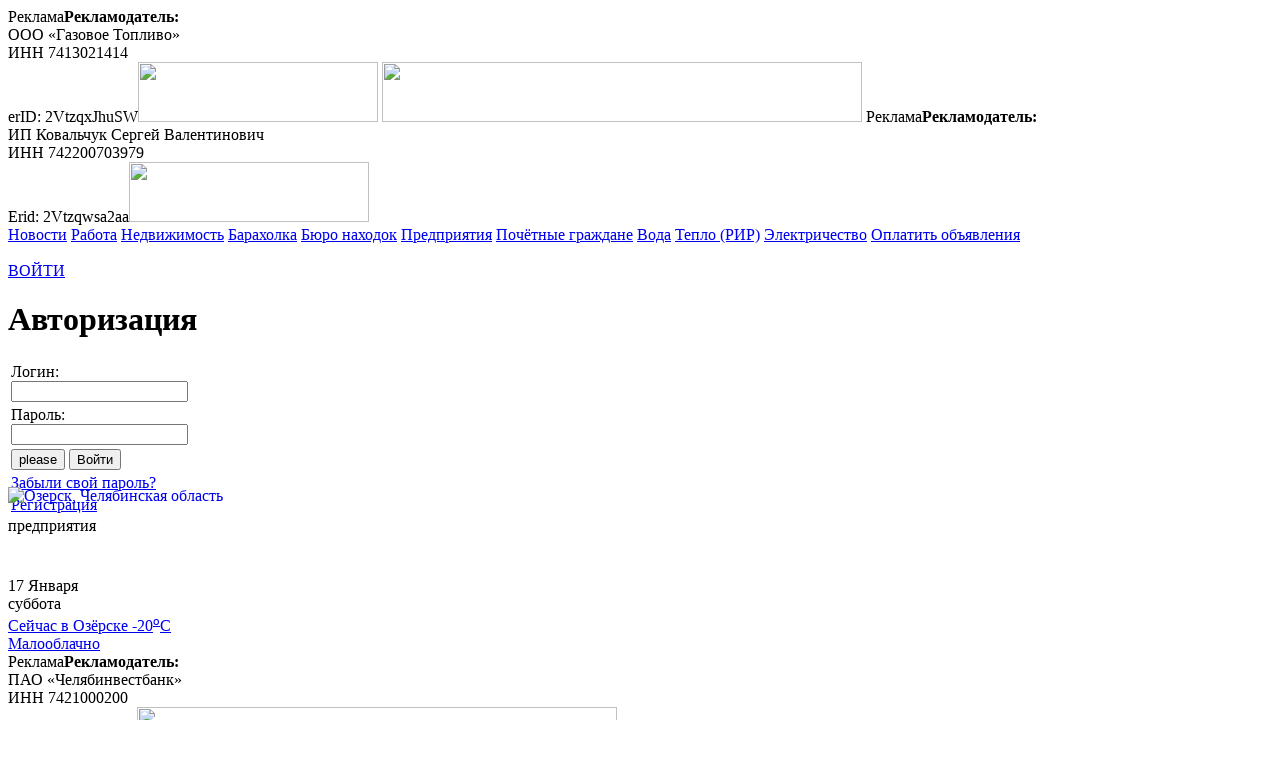

--- FILE ---
content_type: text/html; charset=UTF-8
request_url: https://ozersk74.ru/catalog/list.php?SECT=2464
body_size: 11109
content:
<!DOCTYPE html>
<html xml:lang="ru" lang="ru" class="">
<head>
    <meta name='yandex-verification' content='416b1f6284dbafb7'/>
    <meta name="google-site-verification" content="0_099DINWjUjZYQLHD-WlLgMzXIfg27ROxqhurV9IxI"/>
    <meta name="viewport" content="width=device-width, initial-scale=1.0">
    <meta http-equiv="Content-Type" content="text/html; charset=UTF-8" />
<meta name="robots" content="index, follow" />
<meta name="keywords" content="Озерск, фирмы, предприятия" />
<meta name="description" content="Каталог предприятий и фирм Озерска" />
<link href="https://ozersk74.ru/catalog/list.php?SECT=2464" rel="canonical" />


<link href="/bitrix/css/main/font-awesome.min.css?153027549823748" type="text/css"  rel="stylesheet" />
<link href="/bitrix/js/ui/fonts/opensans/ui.font.opensans.min.css?16649395122320" type="text/css"  rel="stylesheet" />
<link href="/bitrix/cache/css/s1/catalog_2020/page_2ee66d4554deddf1d37b4390b27b35f5/page_2ee66d4554deddf1d37b4390b27b35f5_v1.css?1761880116922" type="text/css"  rel="stylesheet" />
<link href="/bitrix/cache/css/s1/catalog_2020/template_c902c7524b494cd44df6b56033df069c/template_c902c7524b494cd44df6b56033df069c_v1.css?176231986518322" type="text/css"  data-template-style="true" rel="stylesheet" />
<script>if(!window.BX)window.BX={};if(!window.BX.message)window.BX.message=function(mess){if(typeof mess==='object'){for(let i in mess) {BX.message[i]=mess[i];} return true;}};</script>
<script>(window.BX||top.BX).message({"JS_CORE_LOADING":"Загрузка...","JS_CORE_NO_DATA":"- Нет данных -","JS_CORE_WINDOW_CLOSE":"Закрыть","JS_CORE_WINDOW_EXPAND":"Развернуть","JS_CORE_WINDOW_NARROW":"Свернуть в окно","JS_CORE_WINDOW_SAVE":"Сохранить","JS_CORE_WINDOW_CANCEL":"Отменить","JS_CORE_WINDOW_CONTINUE":"Продолжить","JS_CORE_H":"ч","JS_CORE_M":"м","JS_CORE_S":"с","JSADM_AI_HIDE_EXTRA":"Скрыть лишние","JSADM_AI_ALL_NOTIF":"Показать все","JSADM_AUTH_REQ":"Требуется авторизация!","JS_CORE_WINDOW_AUTH":"Войти","JS_CORE_IMAGE_FULL":"Полный размер"});</script>

<script src="/bitrix/js/main/core/core.min.js?1761879516229643"></script>

<script>BX.Runtime.registerExtension({"name":"main.core","namespace":"BX","loaded":true});</script>
<script>BX.setJSList(["\/bitrix\/js\/main\/core\/core_ajax.js","\/bitrix\/js\/main\/core\/core_promise.js","\/bitrix\/js\/main\/polyfill\/promise\/js\/promise.js","\/bitrix\/js\/main\/loadext\/loadext.js","\/bitrix\/js\/main\/loadext\/extension.js","\/bitrix\/js\/main\/polyfill\/promise\/js\/promise.js","\/bitrix\/js\/main\/polyfill\/find\/js\/find.js","\/bitrix\/js\/main\/polyfill\/includes\/js\/includes.js","\/bitrix\/js\/main\/polyfill\/matches\/js\/matches.js","\/bitrix\/js\/ui\/polyfill\/closest\/js\/closest.js","\/bitrix\/js\/main\/polyfill\/fill\/main.polyfill.fill.js","\/bitrix\/js\/main\/polyfill\/find\/js\/find.js","\/bitrix\/js\/main\/polyfill\/matches\/js\/matches.js","\/bitrix\/js\/main\/polyfill\/core\/dist\/polyfill.bundle.js","\/bitrix\/js\/main\/core\/core.js","\/bitrix\/js\/main\/polyfill\/intersectionobserver\/js\/intersectionobserver.js","\/bitrix\/js\/main\/lazyload\/dist\/lazyload.bundle.js","\/bitrix\/js\/main\/polyfill\/core\/dist\/polyfill.bundle.js","\/bitrix\/js\/main\/parambag\/dist\/parambag.bundle.js"]);
</script>
<script>BX.Runtime.registerExtension({"name":"ui.dexie","namespace":"BX.DexieExport","loaded":true});</script>
<script>BX.Runtime.registerExtension({"name":"ls","namespace":"window","loaded":true});</script>
<script>BX.Runtime.registerExtension({"name":"fx","namespace":"window","loaded":true});</script>
<script>BX.Runtime.registerExtension({"name":"fc","namespace":"window","loaded":true});</script>
<script>BX.Runtime.registerExtension({"name":"jquery","namespace":"window","loaded":true});</script>
<script>(window.BX||top.BX).message({"LANGUAGE_ID":"ru","FORMAT_DATE":"DD.MM.YYYY","FORMAT_DATETIME":"DD.MM.YYYY HH:MI:SS","COOKIE_PREFIX":"BITRIX_SM","SERVER_TZ_OFFSET":"18000","UTF_MODE":"Y","SITE_ID":"s1","SITE_DIR":"\/","USER_ID":"","SERVER_TIME":1768605154,"USER_TZ_OFFSET":0,"USER_TZ_AUTO":"Y","bitrix_sessid":"55e78f133c8a9d5814930bd248c93a63"});</script>


<script src="/bitrix/js/ui/dexie/dist/dexie.bundle.min.js?1751033512102530"></script>
<script src="/bitrix/js/main/core/core_ls.min.js?17364997912683"></script>
<script src="/bitrix/js/main/core/core_fx.min.js?17250793939768"></script>
<script src="/bitrix/js/main/core/core_frame_cache.min.js?175103351410481"></script>
<script src="/bitrix/js/main/jquery/jquery-1.12.4.min.js?172507939397163"></script>
<script>BX.setCSSList(["\/local\/templates\/catalog_2020\/components\/bitrix\/catalog\/catalog_oz\/bitrix\/catalog.section\/.default\/style.css","\/local\/css\/header.css","\/local\/templates\/catalog_2020\/components\/bitrix\/system.auth.form\/auth\/style.css","\/local\/templates\/catalog_2020\/components\/bitrix\/system.auth.form\/auth_m\/style.css","\/local\/css\/footer.css","\/local\/templates\/catalog_2020\/template_styles.css"]);</script>


<script src="/local/js/header.js?17510331596630"></script>
<script src="/local/templates/catalog_2020/components/bitrix/system.auth.form/auth/script.js?17250794302861"></script>
<script src="/local/templates/catalog_2020/components/bitrix/system.auth.form/auth_m/script.js?17250794302054"></script>

    <title>Телекоммуникация и связь</title>
</head>
<body>


<div id="oz_top_banner">
    	<span class="oz_banner"><span class="oz_adv_switch" onmouseover="$(this).next().show();">Реклама</span><span class="oz_adv_org_info" onmouseout="$(this).hide();"><b>Рекламодатель:</b><br>ООО «Газовое Топливо»<br />
ИНН 7413021414<br />
erID: 2VtzqxJhuSW</span><noindex><a onclick="yaCounter15997270.reachGoal('BANNER_CLICK'); return true;" href="/tools/tools1.php?banner=447277" rel="nofollow" target="_blank"><img loading="lazy" width="240" src="/upload/banners/2024_july_dec/sugoria-2024-07-07-240x60_1.gif" height="60" border="0"></a></noindex></span>
	<span class="oz_banner"><noindex><a onclick="yaCounter15997270.reachGoal('BANNER_CLICK'); return true;" href="/tools/tools1.php?banner=454802" target="_blank" rel="nofollow"><img loading="lazy" width="480" src="/upload/banners/2025/panorama-2025-07-11-big.gif" height="60" border="0"></a></noindex></span>
	<span class="oz_banner"><span class="oz_adv_switch" onmouseover="$(this).next().show();">Реклама</span><span class="oz_adv_org_info" onmouseout="$(this).hide();"><b>Рекламодатель:</b><br>ИП Ковальчук Сергей Валентинович<br />
ИНН 742200703979<br />
Erid: 2Vtzqwsa2aa</span><noindex><a onclick="yaCounter15997270.reachGoal('BANNER_CLICK'); return true;" href="/tools/tools1.php?banner=452163" rel="nofollow" target="_blank"><img loading="lazy" width="240" src="/upload/banners/2025/lik-avto-2025-02-25-240х60.gif" height="60" border="0"></a></noindex></span>
</div>

<a id="grossetop"></a>

<script type="text/javascript">
    OZ74_SITE_TYPE = 'catalog';
</script>
<!-- ozersk74 header -->
<header id="oz_header">
    <div class="oz_wrapper">
        <div class="oz_header_top_menu oz_header_text_low">
            <a href="/">Новости</a>
            <a href="/content/rabota/">Работа</a>
            <!-- a href="/avto/">АВТОзерск</a -->
            <a href="/re/">Недвижимость</a>
            <a href="/market/">Барахолка</a>
            <a href="/communication/forum/?PAGE_NAME=list&FID=25">Бюро находок</a>
            <a href="/catalog/" class="active">Предприятия</a>
            <a rel="nofollow" href="http://www.libozersk.ru/pbd/pochet/persons.html">Почётные граждане</a>
            <a rel="nofollow" href="https://lk.billing74.ru/login?org=ozerskres">Вода</a>
            <a rel="nofollow" href="https://lk.rir-rosatom.ru/">Тепло (РИР)</a>
            <a rel="nofollow" href="https://uralsbyt.ru/">Электричество</a>
            <a rel="nofollow" href="/lk/catalog.php">Оплатить объявления</a>
            <div class="oz_prokladka">&nbsp;</div>
            <div class="clan_auth_button">
                <!--'start_frame_cache_iIjGFB'-->    <link href="/local/css/header_mobile.css?0.78862300 1768605154" type="text/css"  rel="stylesheet" />
    <link href="/local/css/header_mobile_catalog.css?0.78862600 1768605154" type="text/css"  rel="stylesheet" />

<span id="oz74-auth-form-container"> 


    <a href="#" rel="nofollow" onclick="return OZ_JS_OBJ.ShowLoginForm();" title="Авторизоваться на сайте">ВОЙТИ</a>

    <div id="login-form-window">

        <a href="" class="oz_auth_close" onclick="return OZ_JS_OBJ.CloseLoginForm()"><i class="fa fa-times" aria-hidden="true"></i></a>

        <h1>Авторизация</h1>

        <form method="post" target="_top" action="/catalog/list.php?login=yes&amp;SECT=2464" rel="nofollow">

            <input type="hidden" name="sessid" id="sessid_5" value="55e78f133c8a9d5814930bd248c93a63" />            <input type="hidden" name="backurl" value="/catalog/list.php?SECT=2464" />                        <input type="hidden" name="AUTH_FORM" value="Y" />
            <input type="hidden" name="TYPE" value="AUTH" />

            <table>
                <tr>
                    <td colspan="2">
                    Логин:<br />
                    <input type="text" name="USER_LOGIN"  autocomplete="username" maxlength="50" value="" onfocus="OZ_JS_OBJ.FocusLoginForm();"></td>
                </tr>
                <tr>
                    <td colspan="2">
                    Пароль:<br />
                    <input type="password" name="USER_PASSWORD"  autocomplete="current-password" maxlength="50" onfocus="OZ_JS_OBJ.FocusLoginForm();"></td>
                </tr>
                                <tr>
                    <td colspan="2" class="oz_center">
                        <input type="submit" name="login_me" value="please" class="oz_hidden">
                        <input type="button" class="oz_button_blue" name="Login" value="Войти" onclick="OZ_JS_OBJ.SubmitLoginForm();"/>
                        <div id="oz_auth_error" class="oz_error"></div>
                    </td>
                </tr>

                <tr>
                    <td colspan="2"><a href="/auth/?forgot_password=yes&amp;backurl=%2Fcatalog%2Flist.php%3FSECT%3D2464" title="Запустить процедуру смены пароля через электронную почту.">Забыли свой пароль?</a></td>
                </tr>
                                    <tr>
                        <td colspan="2"><a href="/auth/?register=yes" title="Создать новый аккаунт на нашем сайте.">Регистрация</a><br /></td>
                    </tr>
                                </table>
        </form>

    </div>

    <div id="login-form-window-shadow" class="oz_shadow" onclick="OZ_JS_OBJ.CloseLoginForm();"></div>


</span><!--'end_frame_cache_iIjGFB'-->            </div>
        </div>
        <div class="oz_header_items">
            <div class="oz_logotype" style="width: 293px;height: 60px;position: relative;">
                <!-- a href="/" title="Новости Озерска, Челябинская область"><img src="/local/images/logotype.png" alt="Озерск, Челябинская область"></a -->
                <a href="/" title="Новости Озерска, Челябинская область"><img style="height: 81px;position: absolute;left: 0;top: -30px;" src="/local/images/logotype_2026.png" alt="Озерск, Челябинская область"></a>
                <div class="oz_sub_header">
                    предприятия                </div>            </div>
            <div class="oz_today oz_header_text_high">17 Января<br>суббота</div>
            <div class="oz_wheather_short oz_header_text_high">
<a href="/content/wheather/">Сейчас в Озёрске -20<sup>o</sup>C<br>
Малооблачно
</a>

</div>
            <div class="oz_banner_4">
                	<span class="oz_banner"><span class="oz_adv_switch" onmouseover="$(this).next().show();">Реклама</span><span class="oz_adv_org_info" onmouseout="$(this).hide();"><b>Рекламодатель:</b><br>ПАО «Челябинвестбанк»<br />
ИНН 7421000200<br />
erID: 2VtzqvvXrbG</span><noindex><a onclick="yaCounter15997270.reachGoal('BANNER_CLICK'); return true;" href="/tools/tools1.php?banner=184993" rel="nofollow" target="_blank"><img loading="lazy" width="480" src="/upload/banners/2024_jan_june/chelivest-2024-06-21.gif" height="60" border="0"></a></noindex></span>
            </div>
            <div id="oz_header_search_button" title="Поиск"><i class="fa fa-search" aria-hidden="true"></i><i class="fa fa-times" aria-hidden="true"></i></div>            <div id="oz_header_main_menu_button" title="Основное меню"><i class="fa fa-bars" aria-hidden="true"></i><i class="fa fa-times" aria-hidden="true"></i></div>
        </div>
    </div>
    <div class="oz_wrapper_m">
        <div class="oz_header_items">
            <div class="oz_logotype">
                <!-- a href="/" title="Новости Озерска, Челябинская область"><img src="/local/images/logotype.png" alt="Озерск, Челябинская область"></a -->
                <a href="/" title="Новости Озерска, Челябинская область"><img style="height: auto;" src="/local/images/logotype_2026.png" alt="Озерск, Челябинская область"></a>
                <div class="oz_sub_header">
                    предприятия                    </div>            </div>
            <div class="oz_today oz_header_text_high">17 Января<br>суббота</div>
            <div class="oz_wheather_short oz_header_text_high">
<a href="/content/wheather/">Сейчас в Озёрске -20<sup>o</sup>C<br>
Малооблачно
</a>

</div>
            <div id="oz_header_search_button_m" title="Поиск"><i class="fa fa-search" aria-hidden="true"></i><i class="fa fa-times" aria-hidden="true"></i></div>            <div class="oz_prokladka">&nbsp;</div>
            <div id="oz_header_main_menu_button_m" title="Основное меню"><i class="fa fa-bars" aria-hidden="true"></i><i class="fa fa-times" aria-hidden="true"></i></div>
        </div>
    </div>
</header>
<div id="oz_header_main_menu" class="oz_main_menu_body_wrapper">

    <div class="oz_main_menu_body oz_wrapper">
            </div>

</div>
<div id="oz_header_main_menu_shadow" class="oz_shadow"></div>
<div id="oz_header_main_menu_m" class="oz_main_menu_body_wrapper">

    <div class="oz_main_menu_body oz_wrapper">
            </div>

    <div class="oz_main_menu_body_m oz_wrapper oz_column_wrapper">
        
<div class="oz_column oz_header_text_low">

    <div class="clan_auth_button">
        <!--'start_frame_cache_8k8aZS'-->

    <div id="login-form-window-m">

        <div class="oz_column_header">Авторизация</div>

        <form method="post" target="_top" action="/catalog/list.php?login=yes&amp;SECT=2464" rel="nofollow">

            <input type="hidden" name="sessid" id="sessid_11" value="55e78f133c8a9d5814930bd248c93a63" />            <input type="hidden" name="backurl" value="/catalog/list.php?SECT=2464" />                        <input type="hidden" name="AUTH_FORM" value="Y" />
            <input type="hidden" name="TYPE" value="AUTH" />

            <table>
                <tr>
                    <td colspan="2">
                    Логин:<br />
                    <input type="text" name="USER_LOGIN"  autocomplete="username" maxlength="50" value="" onfocus="OZ_JS_OBJ.FocusLoginFormMobile();"></td>
                </tr>
                <tr>
                    <td colspan="2">
                    Пароль:<br />
                    <input type="password" name="USER_PASSWORD"  autocomplete="current-password" maxlength="50" onfocus="OZ_JS_OBJ.FocusLoginFormMobile();"></td>
                </tr>
                                <tr>
                    <td colspan="2" class="oz_left">
                        <input type="submit" name="login_me" value="please" class="oz_hidden">
                        <input type="button" class="oz_button_blue" name="Login" value="Войти" onclick="OZ_JS_OBJ.SubmitLoginFormMobile();"/>
                        <div id="oz_auth_error_m" class="oz_error"></div>
                    </td>
                </tr>

                <tr>
                    <td colspan="2"><a href="/auth/?forgot_password=yes&amp;backurl=%2Fcatalog%2Flist.php%3FSECT%3D2464" title="Запустить процедуру смены пароля через электронную почту.">Забыли свой пароль?</a></td>
                </tr>
                                    <tr>
                        <td colspan="2"><a href="/auth/?register=yes" title="Создать новый аккаунт на нашем сайте.">Регистрация</a><br /></td>
                    </tr>
                                </table>
        </form>

    </div>

<!--'end_frame_cache_8k8aZS'-->    </div>

</div>

<div class="oz_column">
    <div class="oz_column_header">Озерск-каталог предприятий</div>

    <a class="oz_button" href="/catalog/">Все предприятия</a>
    <a class="oz_button" href="/catalog/add.php">Добавить предприятие</a>
    </div>

<div class="oz_column_wide oz_header_text_low">

    <div class="oz_column_header">Озерск-Онлайн</div>

    <a href="/" class="oz_button">Новости</a>
    <a href="/content/rabota/" class="oz_button">Работа</a>
    <a href="/articles/sporthistory/" class="oz_button">Из истории озёрского спорта</a>
    <a href="/re/" class="oz_button">Недвижимость</a>
    <a href="/market/" class="oz_button">Барахолка</a>
    <a href="/communication/forum/?PAGE_NAME=list&FID=25" class="oz_button">Бюро находок</a>
    <a href="/catalog/" class="oz_button">Предприятия</a>
    <a rel="nofollow" href="http://www.libozersk.ru/pbd/pochet/persons.html" class="oz_button">Почётные граждане</a>
    <a rel="nofollow" href="https://lk.billing74.ru/login?org=ozerskres" class="oz_button">Вода</a>
    <a rel="nofollow" href="https://lk.rir-rosatom.ru/" class="oz_button">Тепло (РИР)</a>
    <a rel="nofollow" href="https://uralsbyt.ru/" class="oz_button">Электричество</a>
    <a rel="nofollow" href="/lk/catalog.php" class="oz_button">Оплатить объявления</a>

</div>
    </div>

</div>

<div id="oz_search_panel" class="oz_main_menu_body_wrapper" style="display: none;">

    <div class="oz_wrapper oz_column oz_header_text_low">
        
<table border="0" cellpadding="5" cellspacing="5" bgcolor="#e0e0e0">
    <tr>
        <td valign="top" width="100%">

            <form name="arFilter_form" action="/catalog/list.php?SECT=2464"
                  method="get" style="margin-bottom: 0;">
                <input type="hidden" name="SECT" value="2464" />                <h2>Поиск в каталоге</h2>
                <table class="data-table oz_mobile_table" cellspacing="0" cellpadding="2" style="margin-left:10px">
                    <tbody>
                    <tr>
                        
                            
                                                            <td valign="top"></td>
                                <td valign="top"><input type="text" name="arFilter_ff[NAME]" size="40" value="" /></td>
                                                    
                            
                                                                            <td>&nbsp;</td>
                        <td nowrap>
                            <input type="submit" name="set_filter" value="Искать"/><input type="hidden"
                                                                                          name="set_filter" value="Y"/>&nbsp;<input
                                    type="submit" name="del_filter" value="Сбросить"/>
                        </td>
                    </tr>
                    </tbody>
                </table>
            </form>

            
            <table class="oz_full_site" border="0" cellpadding="0" style="margin:5px 0 0 12px">
                <tr>
                    <td nowrap style="padding: 5px 0 5px 0;">всего предприятий в каталоге:</td>
                    <td nowrap style="padding: 5px 10px 5px 4px;">
                        <b>4</b>
                    </td>
                    
                <tr>
            </table>


        </td>
        <td class="oz_full_site" valign="top" width="0%" nowrap style="border-left: dashed 1px #a0a0a0;">

            <strong>Примеры поиска:</strong><br/>
            по названию:<br/>
            по описанию:<br/>
            по телефону:

        </td>
        <td class="oz_full_site" valign="top" width="0%" align="right" nowrap>

            <br/>
                        <a href="index.php?arFilter_ff%5BNAME%5D=%D0%9E%D0%9E%D0%9E+%D0%93%D1%80%D0%B0%D1%84&set_filter=%D0%9E%D0%9E%D0%9E+%D0%93%D1%80%D0%B0%D1%84&set_filter=Y">ООО Граф</a><br/>
                        <a href="index.php?arFilter_ff%5BNAME%5D=%D0%BA%D0%BD%D0%B8%D0%B6%D0%BD%D1%8B%D0%B9&set_filter=%D0%BA%D0%BD%D0%B8%D0%B6%D0%BD%D1%8B%D0%B9&set_filter=Y">книжный</a><br/>
                        <a href="index.php?arFilter_ff%5BNAME%5D=78870&set_filter=78870&set_filter=Y">78870</a><br/>

        </td>
    </tr>
</table>

    </div>

</div>

<!-- ozersk74 main -->
<section id="oz_main">
    <div class="oz_wrapper oz_column_wrapper">
        <div class="oz_left_column">

            <a class="oz_button" href="/catalog/">Все предприятия <i class="fa fa-angle-right" aria-hidden="true"></i></a>

            <a class="oz_button" rel="nofollow" href="/catalog/my_ads.php?edit=Y">Добавить предприятие <i class="fa fa-angle-right" aria-hidden="true"></i></a>

            
            <br>
            <h3>Список рубрик</h3>

            
<script language="JavaScript">

function PeterCloseInternalMenu(s) {
	var x;
	x = document.getElementById(s);
	if (s) {
		if (x.style.display=='') {
			x.style.display='none';
		} else {
			x.style.display='';
		}
	}
}

</script>

<style>
.catalog-section-item a 
{
	text-decoration: none;
	font: bold 11px Verdana, Arial, Tahoma, Helvetica, Geneva;
	/*font: bold small-caps 8pt/8pt Verdana;*/
}
table#catmenu tr td {
	border-bottom:1px dashed #C4C4C3;
	padding: 4px 2px 4px 2px;
}
</style>

<table id="catmenu" border="0" width="290px" style="margin-left:5px;" cellpadding="0" cellspacing="0">

	<tr><td width="2px" valign="top"><img
		src="/upload/iblock/142/3_30.jpg"
		height="31"
		width="32"
		align="absmiddle"></td><td>
	<div class="catalog-section-item">
		<a href="list.php?SECT=2232">Бизнес и финансы</a>
	</div>
	</td></tr>	</td></tr>

	<tr><td valign="top"><img
		src="/upload/iblock/ee7/gerb.jpg"
		height="34"
		width="32"
		align="absmiddle"></td><td>
	<div class="catalog-section-item">
		<a href="list.php?SECT=2243">Государство и власть</a>
	</div>
	</td></tr>	</td></tr>

	<tr><td valign="top"><img
		src="/upload/iblock/a1c/icon_dosug_32x32_0.jpg"
		height="32"
		width="32"
		align="absmiddle"></td><td>
	<div class="catalog-section-item">
		<a href="list.php?SECT=2255">Досуг, отдых, развлечения</a>
	</div>
	</td></tr>	</td></tr>

	<tr><td valign="top"><img
		src="/upload/iblock/ba0/8_2.jpg"
		height="30"
		width="32"
		align="absmiddle"></td><td>
	<div class="catalog-section-item">
		<a href="list.php?SECT=2267">Здравоохранение</a>
	</div>
	</td></tr>	</td></tr>

	<tr><td valign="top"><img
		src="/upload/iblock/8fc/7_2.jpg"
		height="32"
		width="32"
		align="absmiddle"></td><td>
	<div class="catalog-section-item">
		<a href="list.php?SECT=2283">Компьютеры, интернет</a>
	</div>
	</td></tr>	</td></tr>

	<tr><td valign="top"><img
		src="/upload/iblock/b6f/4_24.jpg"
		height="31"
		width="32"
		align="absmiddle"></td><td>
	<div class="catalog-section-item">
		<a href="list.php?SECT=2289">Красота</a>
	</div>
	</td></tr>	</td></tr>

	<tr><td valign="top"><img
		src="/upload/iblock/b42/ant.jpg"
		height="38"
		width="32"
		align="absmiddle"></td><td>
	<div class="catalog-section-item">
		<a href="list.php?SECT=2297">Культура и искусство</a>
	</div>
	</td></tr>	</td></tr>

	<tr><td valign="top"><img
		src="/upload/iblock/a37/ddd_3.jpg"
		height="31"
		width="32"
		align="absmiddle"></td><td>
	<div class="catalog-section-item">
		<a href="list.php?SECT=2302">Магазины</a>
	</div>
	</td></tr>	</td></tr>

	<tr><td valign="top"><img
		src="/upload/iblock/b1b/1_106_1.jpg"
		height="32"
		width="32"
		align="absmiddle"></td><td>
	<div class="catalog-section-item">
		<a href="list.php?SECT=2341">Наука и образование</a>
	</div>
	</td></tr>	</td></tr>

	<tr><td valign="top"><img
		src="/upload/iblock/9c8/3_31.jpg"
		height="32"
		width="32"
		align="absmiddle"></td><td>
	<div class="catalog-section-item">
		<a href="list.php?SECT=2354">Оборудование и комплектующие</a>
	</div>
	</td></tr>	</td></tr>

	<tr><td valign="top"><img
		src="/upload/iblock/72e/4_23.jpg"
		height="30"
		width="32"
		align="absmiddle"></td><td>
	<div class="catalog-section-item">
		<a href="list.php?SECT=2379">Общественные и любительские объединения</a>
	</div>
	</td></tr>	</td></tr>

	<tr><td valign="top"><img
		src="/upload/iblock/914/3_30.jpg"
		height="31"
		width="32"
		align="absmiddle"></td><td>
	<div class="catalog-section-item">
		<a href="list.php?SECT=2384">Право</a>
	</div>
	</td></tr>	</td></tr>

	<tr><td valign="top"><img
		src="/upload/iblock/5cf/11_13.jpg"
		height="32"
		width="32"
		align="absmiddle"></td><td>
	<div class="catalog-section-item">
		<a href="list.php?SECT=2398">Производство</a>
	</div>
	</td></tr>	</td></tr>

	<tr><td valign="top"><img
		src="/upload/iblock/c9f/2_87.jpg"
		height="32"
		width="32"
		align="absmiddle"></td><td>
	<div class="catalog-section-item">
		<a href="list.php?SECT=2418">Ремонт</a>
	</div>
	</td></tr>	</td></tr>

	<tr><td valign="top"><img
		src="/upload/iblock/ad8/3_31.jpg"
		height="32"
		width="32"
		align="absmiddle"></td><td>
	<div class="catalog-section-item">
		<a href="list.php?SECT=2426">Системы безопасности</a>
	</div>
	</td></tr>	</td></tr>

	<tr><td valign="top"><img
		src="/upload/iblock/6c0/3_32.jpg"
		height="35"
		width="32"
		align="absmiddle"></td><td>
	<div class="catalog-section-item">
		<a href="list.php?SECT=2435">СМИ</a>
	</div>
	</td></tr>	</td></tr>

	<tr><td valign="top"><img
		src="/upload/iblock/956/number12_11.jpg"
		height="33"
		width="32"
		align="absmiddle"></td><td>
	<div class="catalog-section-item">
		<a href="list.php?SECT=2440">Спорт</a>
	</div>
	</td></tr>	</td></tr>

	<tr><td valign="top"><img
		src="/upload/iblock/782/2_52.jpg"
		height="32"
		width="32"
		align="absmiddle"></td><td>
	<div class="catalog-section-item">
		<a href="list.php?SECT=2445">Строительство и ремонт</a>
	</div>
	</td></tr>	</td></tr>

	<tr><td valign="top"><img
		src="/upload/iblock/874/41_23.jpg"
		height="30"
		width="32"
		align="absmiddle"></td><td>
	<div class="catalog-section-item">
		<a href="#" onClick="javascript:PeterCloseInternalMenu('catmenu_int');">Телекоммуникация и связь</a>
	</div>
	</td></tr><tr id="catmenu_int"><td>&nbsp;</td><td>
<style>
.catalog-section-inter-item a 
{
	text-decoration: none;
	font: normal 11px Verdana, Arial, Tahoma, Helvetica, Geneva;
	/*font: normal small-caps 8pt/8pt Verdana;*/
}
table#catmenu_int1 tr td {
	border-bottom: none;
	padding: 4px 2px 4px 2px;
}
</style>

<table id="catmenu_int1" border="0" width="250px" style="margin-left:5px;">

	<tr><td>&nbsp;</td><td>	<div class="catalog-section-inter-item">
		<a href="list.php?SECT=2465">Кабельное телевидение	
		</a>
	</div>
	</td></tr>

	<tr><td>&nbsp;</td><td>	<div class="catalog-section-inter-item">
		<a href="list.php?SECT=2466">Операторы сотовой связи	
		</a>
	</div>
	</td></tr>

	<tr><td>&nbsp;</td><td>	<div class="catalog-section-inter-item">
		<a href="list.php?SECT=2467">Почта, телеграф, телефон	
		</a>
	</div>
	</td></tr>

	<tr><td>&nbsp;</td><td>	<div class="catalog-section-inter-item">
		<a href="list.php?SECT=2468">Салоны сотовой связи	
		</a>
	</div>
	</td></tr>

</table>
</td></tr>	</td></tr>

	<tr><td valign="top"><img
		src="/upload/iblock/34a/5_5.jpg"
		height="29"
		width="32"
		align="absmiddle"></td><td>
	<div class="catalog-section-item">
		<a href="list.php?SECT=2469">Транспорт</a>
	</div>
	</td></tr>	</td></tr>

	<tr><td valign="top"><img
		src="/upload/iblock/a22/4_23.jpg"
		height="30"
		width="32"
		align="absmiddle"></td><td>
	<div class="catalog-section-item">
		<a href="list.php?SECT=2485">Туризм, гостиницы</a>
	</div>
	</td></tr>	</td></tr>

	<tr><td valign="top"><img
		src="/upload/iblock/1e9/4_24.jpg"
		height="31"
		width="32"
		align="absmiddle"></td><td>
	<div class="catalog-section-item">
		<a href="list.php?SECT=2488">Услуги</a>
	</div>
	</td></tr>	</td></tr>

	<tr><td valign="top"><img
		src="/upload/iblock/cab/korzinka2.jpg"
		height="34"
		width="32"
		align="absmiddle"></td><td>
	<div class="catalog-section-item">
		<a href="list.php?SECT=2532">Флора и фауна</a>
	</div>
	</td></tr>	</td></tr>


</table>

            <p><br>&nbsp;</p>

            <div class="oz_advertisment">
                            </div>

        </div>
        <div id="oz_catalog_main" class="oz_column">

<h1> Каталог предприятий Озерска</h1>


<div style="font-size:80%"><a href="/catalog/">Начало</a> / Телекоммуникация и связь</div><h2 style="margin:20px 0 0 0;padding:0;">Раздел "Телекоммуникация и связь"</h2>
<div class="catalog-section-list">
<table border="0" width="100%"><tr><td width="50%" valign="top"><ul><li><a href="/catalog/list.php?SECT=2465">Кабельное телевидение&nbsp;(0)</a></li>
<li><a href="/catalog/list.php?SECT=2466">Операторы сотовой связи&nbsp;(0)</a></li>
<li><a href="/catalog/list.php?SECT=2467">Почта, телеграф, телефон&nbsp;(0)</a></li>
</ul></td><td width="50%" valign="top"><ul><li><a href="/catalog/list.php?SECT=2468">Салоны сотовой связи&nbsp;(0)</a></li>
</ul></td></tr></table></div><br />



<h5>всего найдено - 0</h5>



<table id="sr" border="0" cellpadding="8" cellspacing="1" width="100%">

<tr>
	<th width="0%">&#8470;</th>
	<th width="100%">Информация о предприятии</th>
	<th width="0%" class="oz_full_site">&nbsp;</th>
	<!-- th width="0%">&nbsp;</th -->
</tr>


</table>

	<br /><br />
                </div>
            </div>
        </section>

        <!-- end of main -->

        <!-- ozersk74 footer -->
<footer id="oz_footer">
    <div class="oz_wrapper oz_column_wrapper">

        <div class="oz_left_column oz_header_text_low">
            <div class="oz_column_header">Озерская Панорама</div>
            <ul>
                <li><a href="/about.php">Реквизиты</a></li>
                <li><a href="/price.php">Размещение рекламы</a></li>
                <li><a rel="nofollow" href="/lk/catalog.php">Оплата объявлений</a></li>
                <li><a href="/agreement.php">Пользовательское соглашение</a></li>
                <li id="oz_goto_mobile_button"><a rel="nofollow" href="/catalog/list.php?SECT=2464&gotofullsite=no">Версия сайта для смартфонов и планшетов</a></li>
            </ul>
        </div>

        <div class="oz_column oz_header_text_low">

            <div class="oz_column_header">Озерск-Онлайн, каталог предприятий.</div>

            <p>Предприятия и фирмы города Озерска разложенные по рубрикам. Бизнес и финансы, государство и власть,
            оборудование и комплектующие. А так-же транспорт, туризм, гостиницы и различнве услуги.</p>

            <p>Все материалы данного сайта являются объектами авторского права и защищены в соответствии с
    российским и международным законодательством об интеллектуальной собственности.
    Запрещается копирование, распространение (в том числе путем копирования на другие сайты и
    ресурсы в Интернете) или любое иное использование информации и объектов без предварительного
    согласия правообладателя.</p>
        </div>

    </div>
    <div class="oz_wrapper oz_column_wrapper oz_column oz_noborder">
        <div class="oz_header_text_high"><a href="mailto:panorama@ozersk74.ru">&copy; ИП Диановский Андрей Леонидович, 2009-2026</a></div>
        <div class="oz_header_text_high"><a href="https://kosorotov.ru/">Разработка - ИП Косоротов Петр Александрович</a></div>
        <div class="oz_prokladka">&nbsp;</div>
        <div class="oz_counters">

            <!--LiveInternet counter-->
            <script type="text/javascript"><!--
                document.write("<a href='https://www.liveinternet.ru/click' " +
                    "target=_blank><img src='//counter.yadro.ru/hit?t20.6;r" +
                    escape(document.referrer) + ((typeof (screen) == "undefined") ? "" :
                        ";s" + screen.width + "*" + screen.height + "*" + (screen.colorDepth ?
                        screen.colorDepth : screen.pixelDepth)) + ";u" + escape(document.URL) +
                    ";" + Math.random() +
                    "' alt='' title='LiveInternet: показано число просмотров за 24" +
                    " часа, посетителей за 24 часа и за сегодня' " +
                    "border='0' width='88' height='31'><\/a>")
                //--></script><!--/LiveInternet-->

            <!-- Top100 (Kraken) Widget -->
            <span id="top100_widget"></span>
            <!-- END Top100 (Kraken) Widget -->

            <!-- Top100 (Kraken) Counter -->
            <script>
                (function (w, d, c) {
                    (w[c] = w[c] || []).push(function() {
                        var options = {
                            project: 1971730,
                            element: 'top100_widget',
                        };
                        try {
                            w.top100Counter = new top100(options);
                        } catch(e) { }
                    });
                    var n = d.getElementsByTagName("script")[0],
                        s = d.createElement("script"),
                        f = function () { n.parentNode.insertBefore(s, n); };
                    s.type = "text/javascript";
                    s.async = true;
                    s.src =
                        (d.location.protocol == "https:" ? "https:" : "http:") +
                        "//st.top100.ru/top100/top100.js";

                    if (w.opera == "[object Opera]") {
                        d.addEventListener("DOMContentLoaded", f, false);
                    } else { f(); }
                })(window, document, "_top100q");
            </script>
            <noscript>
                <img src="//counter.rambler.ru/top100.cnt?pid=1971730" alt="Топ-100" />
            </noscript>
            <!-- END Top100 (Kraken) Counter -->

            <div id="bx-composite-banner"></div>

        </div>
        <div class="oz_age_prohibited" title="Информация о возрастных ограничениях в отношении информационной продукции,
подлежащая распространению на основании норм Федерального закона «О защите детей от информации, причиняющей вред
их здоровью и развитию». Некоторые материалы настоящего раздела могут содержать информацию, запрещенную
для детей.">16+</div>    </div>
    <div class="oz_wrapper_m oz_column_wrapper">

        <div class="oz_left_column oz_header_text_low">
            <div class="oz_column_header">Озерская Панорама</div>
            <ul>
                <li><a href="/about.php">Реквизиты</a></li>
                <li><a href="/price.php">Размещение рекламы</a></li>
                <li><a rel="nofollow" href="/lk/catalog.php">Оплата объявлений</a></li>
                <li><a href="/agreement.php">Пользовательское соглашение</a></li>
                <li><a rel="nofollow" href="/catalog/list.php?SECT=2464&gotofullsite=yes">Полная версия сайта</a></li>
            </ul>

            <div class="oz_header_text_high"><a href="mailto:panorama@ozersk74.ru">&copy; ИП Диановский Андрей Леонидович, 2009-2026</a></div>
            <div class="oz_header_text_high"><a href="https://kosorotov.ru/">Разработка - ИП Косоротов Петр Александрович</a></div>

            <div class="oz_header_text_low oz_left oz_counters_m">

                <!--LiveInternet counter-->
                <script type="text/javascript"><!--
                    document.write("<a href='https://www.liveinternet.ru/click' " +
                        "target=_blank><img src='//counter.yadro.ru/hit?t20.6;r" +
                        escape(document.referrer) + ((typeof (screen) == "undefined") ? "" :
                            ";s" + screen.width + "*" + screen.height + "*" + (screen.colorDepth ?
                            screen.colorDepth : screen.pixelDepth)) + ";u" + escape(document.URL) +
                        ";" + Math.random() +
                        "' alt='' title='LiveInternet: показано число просмотров за 24" +
                        " часа, посетителей за 24 часа и за сегодня' " +
                        "border='0' width='88' height='31'><\/a>")
                    //--></script><!--/LiveInternet-->

                <!-- Top100 (Kraken) Widget -->
                <span id="top100_widget"></span>
                <!-- END Top100 (Kraken) Widget -->

                <!-- Top100 (Kraken) Counter -->
                <script>
                    (function (w, d, c) {
                        (w[c] = w[c] || []).push(function() {
                            var options = {
                                project: 1971730,
                                element: 'top100_widget',
                            };
                            try {
                                w.top100Counter = new top100(options);
                            } catch(e) { }
                        });
                        var n = d.getElementsByTagName("script")[0],
                            s = d.createElement("script"),
                            f = function () { n.parentNode.insertBefore(s, n); };
                        s.type = "text/javascript";
                        s.async = true;
                        s.src =
                            (d.location.protocol == "https:" ? "https:" : "http:") +
                            "//st.top100.ru/top100/top100.js";

                        if (w.opera == "[object Opera]") {
                            d.addEventListener("DOMContentLoaded", f, false);
                        } else { f(); }
                    })(window, document, "_top100q");
                </script>
                <noscript>
                    <img src="//counter.rambler.ru/top100.cnt?pid=1971730" alt="Топ-100" />
                </noscript>
                <!-- END Top100 (Kraken) Counter -->

                <div id="bx-composite-banner"></div>

            </div>

        </div>

        <div class="oz_center_column oz_header_text_low">

            <div class="oz_column_header">Озерск-Онлайн, барахолка.</div>

            <p>Предприятия и фирмы города Озерска разложенные по рубрикам. Бизнес и финансы, государство и власть,
                оборудование и комплектующие. А так-же транспорт, туризм, гостиницы и различнве услуги.</p>

            <p>Все материалы данного сайта являются объектами авторского права и защищены в соответствии с
    российским и международным законодательством об интеллектуальной собственности.
    Запрещается копирование, распространение (в том числе путем копирования на другие сайты и
    ресурсы в Интернете) или любое иное использование информации и объектов без предварительного
    согласия правообладателя.</p>
            <div class="oz_age_prohibited" title="Информация о возрастных ограничениях в отношении информационной продукции,
подлежащая распространению на основании норм Федерального закона «О защите детей от информации, причиняющей вред
их здоровью и развитию». Некоторые материалы настоящего раздела могут содержать информацию, запрещенную
для детей.">16+</div>
        </div>

    </div>
</footer>        <!-- Yandex.Metrika counter -->
        <script type="text/javascript">
            (function (d, w, c) {
                (w[c] = w[c] || []).push(function() {
                    try {
                        w.yaCounter15997270 = new Ya.Metrika({id:15997270,
                            clickmap:true,
                            accurateTrackBounce:true, webvisor:true});
                    } catch(e) {}
                });

                var n = d.getElementsByTagName("script")[0],
                    s = d.createElement("script"),
                    f = function () { n.parentNode.insertBefore(s, n); };
                s.type = "text/javascript";
                s.async = true;
                s.src = (d.location.protocol == "https:" ? "https:" : "http:") + "//mc.yandex.ru/metrika/watch.js";

                if (w.opera == "[object Opera]") {
                    d.addEventListener("DOMContentLoaded", f);
                } else { f(); }
            })(document, window, "yandex_metrika_callbacks");
        </script>
        <noscript><div><img src="//mc.yandex.ru/watch/15997270" style="position:absolute; left:-9999px;" alt="" /></div></noscript>
        <!-- /Yandex.Metrika counter -->

    </body>
</html>